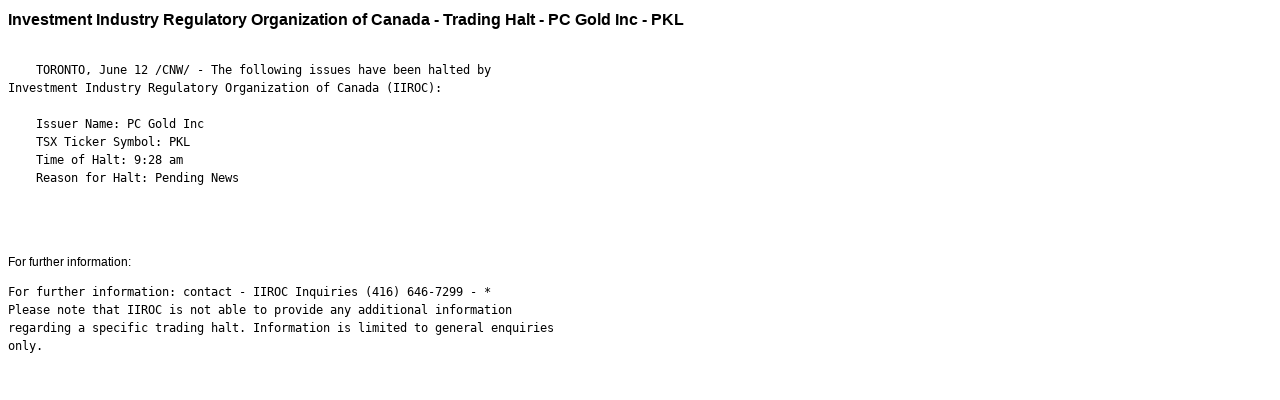

--- FILE ---
content_type: text/html; charset=UTF-8
request_url: https://iiroc.mediaroom.com/index.php?s=2429&item=132232
body_size: 2712
content:
<!DOCTYPE HTML PUBLIC "-//W3C//DTD HTML 4.01 Transitional//EN"
"http://www.w3.org/TR/html4/loose.dtd">

<html>
<head>
<!-- begin spin_special_output(head_start) -->
<script type="text/javascript" src="js/jquery.js" wd_script_id="jquery.js" nonce="MGEyYWNlNzJjMDQ0ZWQ2MTlkNjJjNTJhY2IzZjEyYmQ1MmJkMTcyZQ=="></script>
<script type="text/javascript" src="js/jquery-webdriver.js" wd_script_id="jquery-webdriver.js" nonce="MGEyYWNlNzJjMDQ0ZWQ2MTlkNjJjNTJhY2IzZjEyYmQ1MmJkMTcyZQ=="></script>
<script type="text/javascript" src="js/webdriver.js" wd_script_id="webdriver.js" nonce="MGEyYWNlNzJjMDQ0ZWQ2MTlkNjJjNTJhY2IzZjEyYmQ1MmJkMTcyZQ=="></script>
<script type="text/javascript" src="js/wd_resize.js" wd_script_id="wd_resize.js" nonce="MGEyYWNlNzJjMDQ0ZWQ2MTlkNjJjNTJhY2IzZjEyYmQ1MmJkMTcyZQ=="></script>
<script type="text/javascript" nonce="MGEyYWNlNzJjMDQ0ZWQ2MTlkNjJjNTJhY2IzZjEyYmQ1MmJkMTcyZQ==">webDriver.push_jQuery();</script>
<script type="text/javascript" wd_script_id="view_printable_script" nonce="MGEyYWNlNzJjMDQ0ZWQ2MTlkNjJjNTJhY2IzZjEyYmQ1MmJkMTcyZQ==">
	function view_printable() {
		var loc = window.location;
		var sep = (loc.search == "") ? "?" : "&";
		var url = loc.protocol+"//"+loc.host+loc.pathname+loc.search+sep+"printable"+loc.hash;
		window.open(url, "_blank", "");
	}
</script>
<script type="text/javascript" wd_script_id="format_news_script" nonce="MGEyYWNlNzJjMDQ0ZWQ2MTlkNjJjNTJhY2IzZjEyYmQ1MmJkMTcyZQ==">
(function($) {
	webDriver.formatNews = function() {
		var $news = $(this);
		var print_url = $news.attr("wd_print_url");
		$news.find("table").each(function() {
			var $table = $(this);
			var $parent = $table.parent();
			if ($parent.innerWidth() < $table.outerWidth()) {
				if ($parent.hasClass("wd_news_table")) {
					$parent.find(".fullscreen-button").show();
				} else {
					var $btn = $("<button>View News Release Full Screen</button>")
						.addClass("fullscreen-button")
						.on("click", function() {
							if (print_url)
								window.open(print_url, "_blank", "");
							else
								view_printable();
						})
					;

					var $div = $("<div></div>)")
						.addClass("wd_news_table")
						.css("overflow-x", "auto")
						.append($btn)
					;

					$table.replaceWith($div);
					$div.append($table);
				}
			} else {
				if ($parent.hasClass("wd_news_table"))
					$parent.find(".fullscreen-button").hide();
			}
		});
	}
})(webDriver.jQuery);
</script>
<style type="text/css" wd_script_id="template detail:newsfeed_releases:system style" nonce="MGEyYWNlNzJjMDQ0ZWQ2MTlkNjJjNTJhY2IzZjEyYmQ1MmJkMTcyZQ==">
.wd_title {
	font-size: 1.3em;
	font-weight: bold;
}
.wd_subtitle {
	font-weight: bold;
}
table.wd_extimagetable {
	border-style: none; 
	border-spacing:0px;
	clear: right; 
	float: right; 
}
td.wd_extimagecell {
	text-align: right; 
	margin: 0px 0px 5px 5px;
	padding:0px;
}
td.wd_extimagecell img {
	padding-left:10px;
	padding-bottom:10px;
	border-style: none; 
}
blockquote.wd_pullquote {
	font-style: italic;
	width:200px;
	margin:0 0 20px 20px;
	line-height: 1.8em;
	float: right;
	clear: right;
}
blockquote.wd_pullquote:before {
	content: "“ ";
	font-size: xx-large;
}
blockquote.wd_pullquote:after {
	content: " ”";
	font-size: xx-large;
	float: right;
}
.fullscreen-button {
	border: 1px solid #d1d1d1;
	background: #e3e3e3 url(images/webdriver/view_full_screen_button_background.png) no-repeat;
	padding: 3px 3px 3px 30px;
	margin: 5px 0px 5px 0px;
	color: #727272;
	width: 220px;
	-moz-border-radius: 3px;
	border-radius: 3px;
	cursor: pointer;
}
.wd_contact {
	margin: 1em 0;
}
.wd_release_data {
	margin: 1em 0;
}
.wd_caption {
	text-align: center;
	font-size: 0.72em;
	font-style: italic;
	margin: 1em 0 0 0;
}
</style>
<script type="text/javascript" nonce="MGEyYWNlNzJjMDQ0ZWQ2MTlkNjJjNTJhY2IzZjEyYmQ1MmJkMTcyZQ==">webDriver.pop_jQuery();</script>

<!-- end spin_special_output(head_start) -->

    <title>Investment Industry Regulatory Organization of Canada - Trading Halt - PC Gold Inc - PKL
 - Jun 12, 2008</title>
	
 <meta name="keywords" content="" />
 <meta name="description" content="" />
 <meta name="twitter:card" content="summary" />
 <meta name="twitter:title" content="Investment Industry Regulatory Organization of Canada - Trading Halt - PC Gold Inc - PKL " />
 <meta name="twitter:description" content="The following issues have been halted by Investment Industry Regulatory Organization of Canada (IIROC): Issuer Name: PC Gold Inc TSX Ticker Symbol: PKL Time of Halt: 9:28 am Reason for Halt:..." />
 <meta property="og:site_name" content="IIROC" />
 <meta property="og:url" content="https://iiroc.mediaroom.com/index.php?s=2429&amp;item=132232" />
 <meta property="og:title" content="Investment Industry Regulatory Organization of Canada - Trading Halt - PC Gold Inc - PKL " />
 <meta property="og:description" content="The following issues have been halted by Investment Industry Regulatory Organization of Canada (IIROC): Issuer Name: PC Gold Inc TSX Ticker Symbol: PKL Time of Halt: 9:28 am Reason for Halt:..." />
	
    <link rel="stylesheet" type="text/css" href="css/template1.css">
    <link rel="stylesheet" type="text/css" href="css/wdcontent.css">
    <link rel="alternate" href="https://iiroc.mediaroom.com/index.php?s=2429&pagetemplate=rss" type="application/rss+xml" title="IIROC">		  
    
<!-- begin spin_special_output(head_end) -->
<link rel="canonical" href="https://iiroc.mediaroom.com/index.php?s=2429&item=132232" />
<!-- end spin_special_output(head_end) -->
</head>

<body>
    <table summary="for the main body" class="main" border="0" cellpadding="0" cellspacing="0" align="center">
        <tr>
            <td style="vertical-align: top">
            	<div class="template1-content">
<div id="wd_printable_content" class="fr-view"><div class="breadcrumb">
<a href="https://iiroc.mediaroom.com/index.php?s=2429" target="_self"></a></div>

<div class="wd_newsfeed_releases-detail">
<div class="wd_title wd_language_left">Investment Industry Regulatory Organization of Canada - Trading Halt - PC Gold Inc - PKL
</div>





			
		

			
		

<style type="text/css">

					p.prnews_p{
						margin: 0;
					}
				</style>

<div class="wd_body wd_news_body fr-view" wd_resize="formatNews" wd_print_url="https://iiroc.mediaroom.com/index.php?s=2429&item=132232&printable=1"><pre>

    TORONTO, June 12 /CNW/ - The following issues have been halted by
Investment Industry Regulatory Organization of Canada (IIROC):

    Issuer Name: PC Gold Inc
    TSX Ticker Symbol: PKL
    Time of Halt: 9:28 am
    Reason for Halt: Pending News



</pre>

</div>

<div class="wd_contact">For further information: <pre>
For further information: contact - IIROC Inquiries (416) 646-7299 - *
Please note that IIROC is not able to provide any additional information
regarding a specific trading halt. Information is limited to general enquiries
only.

</pre>
</div>


 
				
			

<!-- ITEMDATE: 2008-06-12 09:44:00 EDT -->

</div>
</div><br clear="all">				</div>
			</td>
        </tr>
	</table>
	
	<!-- spin_tooltip_close() no longer needed -->
	
		<script type="text/javascript">
		$(document).ready(function() {
			$('.spintable a').click(function() {
				$(this).attr('target', '_blank');
			});
		});
		$(document).ready(function() {
			$('.archive_nav a').click(function() {
				$(this).attr('target', '_self');
			});
		});
	</script>

<!-- begin spin_special_output(body_end) -->
<script wd_script_id="piwik_tracking_code"></script>
<!-- Piwik Tracking Code -->
<script type="text/javascript">
  var _paq = _paq || [];

  _paq.push(["setCustomVariable", 1, "Content Type", "News Releases Feed", "page"]);

  _paq.push(["setCustomVariable", 3, "Navigation Page", "", "page"]);

  _paq.push(["trackPageView"]);
  _paq.push(["enableLinkTracking"]);
  (function() {
    var u="//stats.drivetheweb.com/";
    _paq.push(["setTrackerUrl", u+"piwik.php"]);
    _paq.push(["setSiteId", 1467]);
    var d=document, g=d.createElement("script"), s=d.getElementsByTagName("script")[0];
    g.type="text/javascript"; g.async=true; g.defer=true; g.src=u+"piwik.js"; s.parentNode.insertBefore(g,s);
  })();
</script>
<noscript>
	<img src="https://stats.drivetheweb.com/piwik.php?idsite=1467&rec=1" style="border:0" alt="" />
</noscript>
<!-- End Piwik Tracking Code -->
		
<!-- end spin_special_output(body_end) -->
<script>(function(){function c(){var b=a.contentDocument||a.contentWindow.document;if(b){var d=b.createElement('script');d.innerHTML="window.__CF$cv$params={r:'9c3ae7978ce1a87d',t:'MTc2OTM3Njk3MS4wMDAwMDA='};var a=document.createElement('script');a.nonce='';a.src='/cdn-cgi/challenge-platform/scripts/jsd/main.js';document.getElementsByTagName('head')[0].appendChild(a);";b.getElementsByTagName('head')[0].appendChild(d)}}if(document.body){var a=document.createElement('iframe');a.height=1;a.width=1;a.style.position='absolute';a.style.top=0;a.style.left=0;a.style.border='none';a.style.visibility='hidden';document.body.appendChild(a);if('loading'!==document.readyState)c();else if(window.addEventListener)document.addEventListener('DOMContentLoaded',c);else{var e=document.onreadystatechange||function(){};document.onreadystatechange=function(b){e(b);'loading'!==document.readyState&&(document.onreadystatechange=e,c())}}}})();</script></body>
</html>
